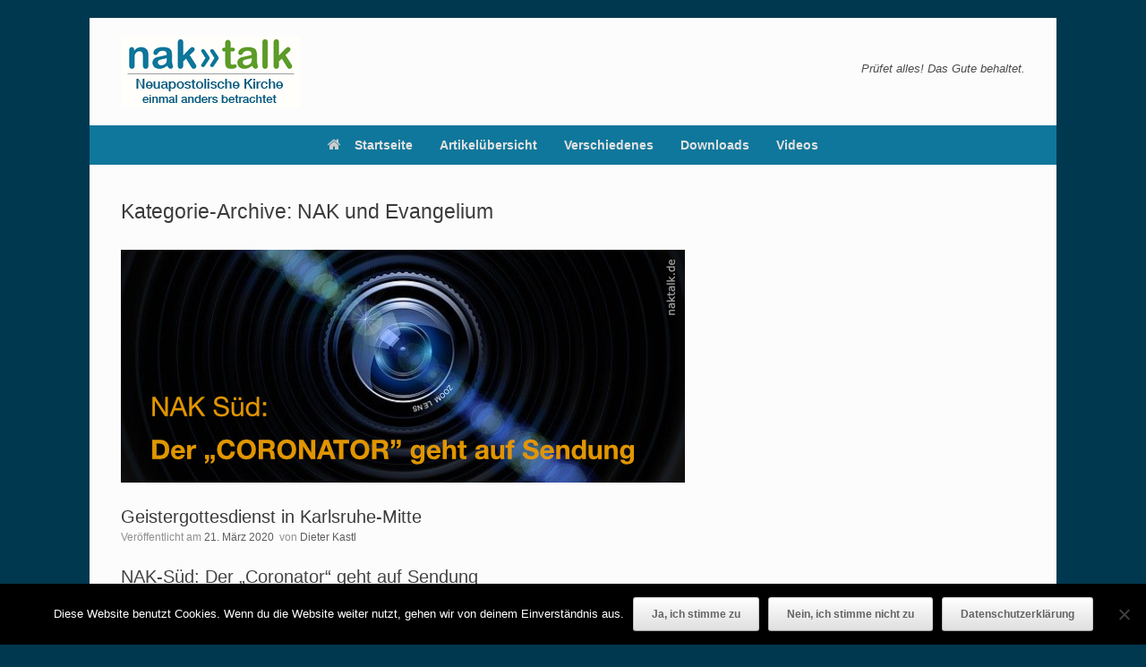

--- FILE ---
content_type: text/html; charset=UTF-8
request_url: https://www.naktalk.de/category/nak-und-evangelium/
body_size: 57401
content:
<!DOCTYPE html>
<html  xmlns="http://www.w3.org/1999/xhtml" prefix="" lang="de">
<head>
	<meta charset="UTF-8" />
	<meta http-equiv="X-UA-Compatible" content="IE=10" />
	<link rel="profile" href="https://gmpg.org/xfn/11" />
	<link rel="pingback" href="https://www.naktalk.de/xmlrpc.php" />
	
<!-- BEGIN Metadata added by the Add-Meta-Tags WordPress plugin -->
<meta name="description" content="Content filed under the NAK und Evangelium category." />
<meta name="keywords" content="nak und evangelium" />
<!-- END Metadata added by the Add-Meta-Tags WordPress plugin -->

<title>NAK und Evangelium</title>
<meta name='robots' content='max-image-preview:large' />
	<style>img:is([sizes="auto" i], [sizes^="auto," i]) { contain-intrinsic-size: 3000px 1500px }</style>
	<link rel="alternate" type="application/rss+xml" title=" &raquo; Feed" href="https://www.naktalk.de/feed/" />
<link rel="alternate" type="application/rss+xml" title=" &raquo; Kommentar-Feed" href="https://www.naktalk.de/comments/feed/" />
<link rel="alternate" type="application/rss+xml" title=" &raquo; Kategorie-Feed für NAK und Evangelium" href="https://www.naktalk.de/category/nak-und-evangelium/feed/" />
		<!-- This site uses the Google Analytics by MonsterInsights plugin v9.11.1 - Using Analytics tracking - https://www.monsterinsights.com/ -->
							<script src="//www.googletagmanager.com/gtag/js?id=G-6047EXV0YM"  data-cfasync="false" data-wpfc-render="false" type="text/javascript" async></script>
			<script data-cfasync="false" data-wpfc-render="false" type="text/javascript">
				var mi_version = '9.11.1';
				var mi_track_user = true;
				var mi_no_track_reason = '';
								var MonsterInsightsDefaultLocations = {"page_location":"https:\/\/www.naktalk.de\/category\/nak-und-evangelium\/"};
								if ( typeof MonsterInsightsPrivacyGuardFilter === 'function' ) {
					var MonsterInsightsLocations = (typeof MonsterInsightsExcludeQuery === 'object') ? MonsterInsightsPrivacyGuardFilter( MonsterInsightsExcludeQuery ) : MonsterInsightsPrivacyGuardFilter( MonsterInsightsDefaultLocations );
				} else {
					var MonsterInsightsLocations = (typeof MonsterInsightsExcludeQuery === 'object') ? MonsterInsightsExcludeQuery : MonsterInsightsDefaultLocations;
				}

								var disableStrs = [
										'ga-disable-G-6047EXV0YM',
									];

				/* Function to detect opted out users */
				function __gtagTrackerIsOptedOut() {
					for (var index = 0; index < disableStrs.length; index++) {
						if (document.cookie.indexOf(disableStrs[index] + '=true') > -1) {
							return true;
						}
					}

					return false;
				}

				/* Disable tracking if the opt-out cookie exists. */
				if (__gtagTrackerIsOptedOut()) {
					for (var index = 0; index < disableStrs.length; index++) {
						window[disableStrs[index]] = true;
					}
				}

				/* Opt-out function */
				function __gtagTrackerOptout() {
					for (var index = 0; index < disableStrs.length; index++) {
						document.cookie = disableStrs[index] + '=true; expires=Thu, 31 Dec 2099 23:59:59 UTC; path=/';
						window[disableStrs[index]] = true;
					}
				}

				if ('undefined' === typeof gaOptout) {
					function gaOptout() {
						__gtagTrackerOptout();
					}
				}
								window.dataLayer = window.dataLayer || [];

				window.MonsterInsightsDualTracker = {
					helpers: {},
					trackers: {},
				};
				if (mi_track_user) {
					function __gtagDataLayer() {
						dataLayer.push(arguments);
					}

					function __gtagTracker(type, name, parameters) {
						if (!parameters) {
							parameters = {};
						}

						if (parameters.send_to) {
							__gtagDataLayer.apply(null, arguments);
							return;
						}

						if (type === 'event') {
														parameters.send_to = monsterinsights_frontend.v4_id;
							var hookName = name;
							if (typeof parameters['event_category'] !== 'undefined') {
								hookName = parameters['event_category'] + ':' + name;
							}

							if (typeof MonsterInsightsDualTracker.trackers[hookName] !== 'undefined') {
								MonsterInsightsDualTracker.trackers[hookName](parameters);
							} else {
								__gtagDataLayer('event', name, parameters);
							}
							
						} else {
							__gtagDataLayer.apply(null, arguments);
						}
					}

					__gtagTracker('js', new Date());
					__gtagTracker('set', {
						'developer_id.dZGIzZG': true,
											});
					if ( MonsterInsightsLocations.page_location ) {
						__gtagTracker('set', MonsterInsightsLocations);
					}
										__gtagTracker('config', 'G-6047EXV0YM', {"forceSSL":"true","anonymize_ip":"true"} );
										window.gtag = __gtagTracker;										(function () {
						/* https://developers.google.com/analytics/devguides/collection/analyticsjs/ */
						/* ga and __gaTracker compatibility shim. */
						var noopfn = function () {
							return null;
						};
						var newtracker = function () {
							return new Tracker();
						};
						var Tracker = function () {
							return null;
						};
						var p = Tracker.prototype;
						p.get = noopfn;
						p.set = noopfn;
						p.send = function () {
							var args = Array.prototype.slice.call(arguments);
							args.unshift('send');
							__gaTracker.apply(null, args);
						};
						var __gaTracker = function () {
							var len = arguments.length;
							if (len === 0) {
								return;
							}
							var f = arguments[len - 1];
							if (typeof f !== 'object' || f === null || typeof f.hitCallback !== 'function') {
								if ('send' === arguments[0]) {
									var hitConverted, hitObject = false, action;
									if ('event' === arguments[1]) {
										if ('undefined' !== typeof arguments[3]) {
											hitObject = {
												'eventAction': arguments[3],
												'eventCategory': arguments[2],
												'eventLabel': arguments[4],
												'value': arguments[5] ? arguments[5] : 1,
											}
										}
									}
									if ('pageview' === arguments[1]) {
										if ('undefined' !== typeof arguments[2]) {
											hitObject = {
												'eventAction': 'page_view',
												'page_path': arguments[2],
											}
										}
									}
									if (typeof arguments[2] === 'object') {
										hitObject = arguments[2];
									}
									if (typeof arguments[5] === 'object') {
										Object.assign(hitObject, arguments[5]);
									}
									if ('undefined' !== typeof arguments[1].hitType) {
										hitObject = arguments[1];
										if ('pageview' === hitObject.hitType) {
											hitObject.eventAction = 'page_view';
										}
									}
									if (hitObject) {
										action = 'timing' === arguments[1].hitType ? 'timing_complete' : hitObject.eventAction;
										hitConverted = mapArgs(hitObject);
										__gtagTracker('event', action, hitConverted);
									}
								}
								return;
							}

							function mapArgs(args) {
								var arg, hit = {};
								var gaMap = {
									'eventCategory': 'event_category',
									'eventAction': 'event_action',
									'eventLabel': 'event_label',
									'eventValue': 'event_value',
									'nonInteraction': 'non_interaction',
									'timingCategory': 'event_category',
									'timingVar': 'name',
									'timingValue': 'value',
									'timingLabel': 'event_label',
									'page': 'page_path',
									'location': 'page_location',
									'title': 'page_title',
									'referrer' : 'page_referrer',
								};
								for (arg in args) {
																		if (!(!args.hasOwnProperty(arg) || !gaMap.hasOwnProperty(arg))) {
										hit[gaMap[arg]] = args[arg];
									} else {
										hit[arg] = args[arg];
									}
								}
								return hit;
							}

							try {
								f.hitCallback();
							} catch (ex) {
							}
						};
						__gaTracker.create = newtracker;
						__gaTracker.getByName = newtracker;
						__gaTracker.getAll = function () {
							return [];
						};
						__gaTracker.remove = noopfn;
						__gaTracker.loaded = true;
						window['__gaTracker'] = __gaTracker;
					})();
									} else {
										console.log("");
					(function () {
						function __gtagTracker() {
							return null;
						}

						window['__gtagTracker'] = __gtagTracker;
						window['gtag'] = __gtagTracker;
					})();
									}
			</script>
							<!-- / Google Analytics by MonsterInsights -->
		<script type="text/javascript">
/* <![CDATA[ */
window._wpemojiSettings = {"baseUrl":"https:\/\/s.w.org\/images\/core\/emoji\/16.0.1\/72x72\/","ext":".png","svgUrl":"https:\/\/s.w.org\/images\/core\/emoji\/16.0.1\/svg\/","svgExt":".svg","source":{"concatemoji":"https:\/\/www.naktalk.de\/wp-includes\/js\/wp-emoji-release.min.js?ver=6.8.3"}};
/*! This file is auto-generated */
!function(s,n){var o,i,e;function c(e){try{var t={supportTests:e,timestamp:(new Date).valueOf()};sessionStorage.setItem(o,JSON.stringify(t))}catch(e){}}function p(e,t,n){e.clearRect(0,0,e.canvas.width,e.canvas.height),e.fillText(t,0,0);var t=new Uint32Array(e.getImageData(0,0,e.canvas.width,e.canvas.height).data),a=(e.clearRect(0,0,e.canvas.width,e.canvas.height),e.fillText(n,0,0),new Uint32Array(e.getImageData(0,0,e.canvas.width,e.canvas.height).data));return t.every(function(e,t){return e===a[t]})}function u(e,t){e.clearRect(0,0,e.canvas.width,e.canvas.height),e.fillText(t,0,0);for(var n=e.getImageData(16,16,1,1),a=0;a<n.data.length;a++)if(0!==n.data[a])return!1;return!0}function f(e,t,n,a){switch(t){case"flag":return n(e,"\ud83c\udff3\ufe0f\u200d\u26a7\ufe0f","\ud83c\udff3\ufe0f\u200b\u26a7\ufe0f")?!1:!n(e,"\ud83c\udde8\ud83c\uddf6","\ud83c\udde8\u200b\ud83c\uddf6")&&!n(e,"\ud83c\udff4\udb40\udc67\udb40\udc62\udb40\udc65\udb40\udc6e\udb40\udc67\udb40\udc7f","\ud83c\udff4\u200b\udb40\udc67\u200b\udb40\udc62\u200b\udb40\udc65\u200b\udb40\udc6e\u200b\udb40\udc67\u200b\udb40\udc7f");case"emoji":return!a(e,"\ud83e\udedf")}return!1}function g(e,t,n,a){var r="undefined"!=typeof WorkerGlobalScope&&self instanceof WorkerGlobalScope?new OffscreenCanvas(300,150):s.createElement("canvas"),o=r.getContext("2d",{willReadFrequently:!0}),i=(o.textBaseline="top",o.font="600 32px Arial",{});return e.forEach(function(e){i[e]=t(o,e,n,a)}),i}function t(e){var t=s.createElement("script");t.src=e,t.defer=!0,s.head.appendChild(t)}"undefined"!=typeof Promise&&(o="wpEmojiSettingsSupports",i=["flag","emoji"],n.supports={everything:!0,everythingExceptFlag:!0},e=new Promise(function(e){s.addEventListener("DOMContentLoaded",e,{once:!0})}),new Promise(function(t){var n=function(){try{var e=JSON.parse(sessionStorage.getItem(o));if("object"==typeof e&&"number"==typeof e.timestamp&&(new Date).valueOf()<e.timestamp+604800&&"object"==typeof e.supportTests)return e.supportTests}catch(e){}return null}();if(!n){if("undefined"!=typeof Worker&&"undefined"!=typeof OffscreenCanvas&&"undefined"!=typeof URL&&URL.createObjectURL&&"undefined"!=typeof Blob)try{var e="postMessage("+g.toString()+"("+[JSON.stringify(i),f.toString(),p.toString(),u.toString()].join(",")+"));",a=new Blob([e],{type:"text/javascript"}),r=new Worker(URL.createObjectURL(a),{name:"wpTestEmojiSupports"});return void(r.onmessage=function(e){c(n=e.data),r.terminate(),t(n)})}catch(e){}c(n=g(i,f,p,u))}t(n)}).then(function(e){for(var t in e)n.supports[t]=e[t],n.supports.everything=n.supports.everything&&n.supports[t],"flag"!==t&&(n.supports.everythingExceptFlag=n.supports.everythingExceptFlag&&n.supports[t]);n.supports.everythingExceptFlag=n.supports.everythingExceptFlag&&!n.supports.flag,n.DOMReady=!1,n.readyCallback=function(){n.DOMReady=!0}}).then(function(){return e}).then(function(){var e;n.supports.everything||(n.readyCallback(),(e=n.source||{}).concatemoji?t(e.concatemoji):e.wpemoji&&e.twemoji&&(t(e.twemoji),t(e.wpemoji)))}))}((window,document),window._wpemojiSettings);
/* ]]> */
</script>
<style id='wp-emoji-styles-inline-css' type='text/css'>

	img.wp-smiley, img.emoji {
		display: inline !important;
		border: none !important;
		box-shadow: none !important;
		height: 1em !important;
		width: 1em !important;
		margin: 0 0.07em !important;
		vertical-align: -0.1em !important;
		background: none !important;
		padding: 0 !important;
	}
</style>
<link rel='stylesheet' id='wp-block-library-css' href='https://www.naktalk.de/wp-includes/css/dist/block-library/style.min.css?ver=6.8.3' type='text/css' media='all' />
<style id='classic-theme-styles-inline-css' type='text/css'>
/*! This file is auto-generated */
.wp-block-button__link{color:#fff;background-color:#32373c;border-radius:9999px;box-shadow:none;text-decoration:none;padding:calc(.667em + 2px) calc(1.333em + 2px);font-size:1.125em}.wp-block-file__button{background:#32373c;color:#fff;text-decoration:none}
</style>
<style id='global-styles-inline-css' type='text/css'>
:root{--wp--preset--aspect-ratio--square: 1;--wp--preset--aspect-ratio--4-3: 4/3;--wp--preset--aspect-ratio--3-4: 3/4;--wp--preset--aspect-ratio--3-2: 3/2;--wp--preset--aspect-ratio--2-3: 2/3;--wp--preset--aspect-ratio--16-9: 16/9;--wp--preset--aspect-ratio--9-16: 9/16;--wp--preset--color--black: #000000;--wp--preset--color--cyan-bluish-gray: #abb8c3;--wp--preset--color--white: #ffffff;--wp--preset--color--pale-pink: #f78da7;--wp--preset--color--vivid-red: #cf2e2e;--wp--preset--color--luminous-vivid-orange: #ff6900;--wp--preset--color--luminous-vivid-amber: #fcb900;--wp--preset--color--light-green-cyan: #7bdcb5;--wp--preset--color--vivid-green-cyan: #00d084;--wp--preset--color--pale-cyan-blue: #8ed1fc;--wp--preset--color--vivid-cyan-blue: #0693e3;--wp--preset--color--vivid-purple: #9b51e0;--wp--preset--gradient--vivid-cyan-blue-to-vivid-purple: linear-gradient(135deg,rgba(6,147,227,1) 0%,rgb(155,81,224) 100%);--wp--preset--gradient--light-green-cyan-to-vivid-green-cyan: linear-gradient(135deg,rgb(122,220,180) 0%,rgb(0,208,130) 100%);--wp--preset--gradient--luminous-vivid-amber-to-luminous-vivid-orange: linear-gradient(135deg,rgba(252,185,0,1) 0%,rgba(255,105,0,1) 100%);--wp--preset--gradient--luminous-vivid-orange-to-vivid-red: linear-gradient(135deg,rgba(255,105,0,1) 0%,rgb(207,46,46) 100%);--wp--preset--gradient--very-light-gray-to-cyan-bluish-gray: linear-gradient(135deg,rgb(238,238,238) 0%,rgb(169,184,195) 100%);--wp--preset--gradient--cool-to-warm-spectrum: linear-gradient(135deg,rgb(74,234,220) 0%,rgb(151,120,209) 20%,rgb(207,42,186) 40%,rgb(238,44,130) 60%,rgb(251,105,98) 80%,rgb(254,248,76) 100%);--wp--preset--gradient--blush-light-purple: linear-gradient(135deg,rgb(255,206,236) 0%,rgb(152,150,240) 100%);--wp--preset--gradient--blush-bordeaux: linear-gradient(135deg,rgb(254,205,165) 0%,rgb(254,45,45) 50%,rgb(107,0,62) 100%);--wp--preset--gradient--luminous-dusk: linear-gradient(135deg,rgb(255,203,112) 0%,rgb(199,81,192) 50%,rgb(65,88,208) 100%);--wp--preset--gradient--pale-ocean: linear-gradient(135deg,rgb(255,245,203) 0%,rgb(182,227,212) 50%,rgb(51,167,181) 100%);--wp--preset--gradient--electric-grass: linear-gradient(135deg,rgb(202,248,128) 0%,rgb(113,206,126) 100%);--wp--preset--gradient--midnight: linear-gradient(135deg,rgb(2,3,129) 0%,rgb(40,116,252) 100%);--wp--preset--font-size--small: 13px;--wp--preset--font-size--medium: 20px;--wp--preset--font-size--large: 36px;--wp--preset--font-size--x-large: 42px;--wp--preset--spacing--20: 0.44rem;--wp--preset--spacing--30: 0.67rem;--wp--preset--spacing--40: 1rem;--wp--preset--spacing--50: 1.5rem;--wp--preset--spacing--60: 2.25rem;--wp--preset--spacing--70: 3.38rem;--wp--preset--spacing--80: 5.06rem;--wp--preset--shadow--natural: 6px 6px 9px rgba(0, 0, 0, 0.2);--wp--preset--shadow--deep: 12px 12px 50px rgba(0, 0, 0, 0.4);--wp--preset--shadow--sharp: 6px 6px 0px rgba(0, 0, 0, 0.2);--wp--preset--shadow--outlined: 6px 6px 0px -3px rgba(255, 255, 255, 1), 6px 6px rgba(0, 0, 0, 1);--wp--preset--shadow--crisp: 6px 6px 0px rgba(0, 0, 0, 1);}:where(.is-layout-flex){gap: 0.5em;}:where(.is-layout-grid){gap: 0.5em;}body .is-layout-flex{display: flex;}.is-layout-flex{flex-wrap: wrap;align-items: center;}.is-layout-flex > :is(*, div){margin: 0;}body .is-layout-grid{display: grid;}.is-layout-grid > :is(*, div){margin: 0;}:where(.wp-block-columns.is-layout-flex){gap: 2em;}:where(.wp-block-columns.is-layout-grid){gap: 2em;}:where(.wp-block-post-template.is-layout-flex){gap: 1.25em;}:where(.wp-block-post-template.is-layout-grid){gap: 1.25em;}.has-black-color{color: var(--wp--preset--color--black) !important;}.has-cyan-bluish-gray-color{color: var(--wp--preset--color--cyan-bluish-gray) !important;}.has-white-color{color: var(--wp--preset--color--white) !important;}.has-pale-pink-color{color: var(--wp--preset--color--pale-pink) !important;}.has-vivid-red-color{color: var(--wp--preset--color--vivid-red) !important;}.has-luminous-vivid-orange-color{color: var(--wp--preset--color--luminous-vivid-orange) !important;}.has-luminous-vivid-amber-color{color: var(--wp--preset--color--luminous-vivid-amber) !important;}.has-light-green-cyan-color{color: var(--wp--preset--color--light-green-cyan) !important;}.has-vivid-green-cyan-color{color: var(--wp--preset--color--vivid-green-cyan) !important;}.has-pale-cyan-blue-color{color: var(--wp--preset--color--pale-cyan-blue) !important;}.has-vivid-cyan-blue-color{color: var(--wp--preset--color--vivid-cyan-blue) !important;}.has-vivid-purple-color{color: var(--wp--preset--color--vivid-purple) !important;}.has-black-background-color{background-color: var(--wp--preset--color--black) !important;}.has-cyan-bluish-gray-background-color{background-color: var(--wp--preset--color--cyan-bluish-gray) !important;}.has-white-background-color{background-color: var(--wp--preset--color--white) !important;}.has-pale-pink-background-color{background-color: var(--wp--preset--color--pale-pink) !important;}.has-vivid-red-background-color{background-color: var(--wp--preset--color--vivid-red) !important;}.has-luminous-vivid-orange-background-color{background-color: var(--wp--preset--color--luminous-vivid-orange) !important;}.has-luminous-vivid-amber-background-color{background-color: var(--wp--preset--color--luminous-vivid-amber) !important;}.has-light-green-cyan-background-color{background-color: var(--wp--preset--color--light-green-cyan) !important;}.has-vivid-green-cyan-background-color{background-color: var(--wp--preset--color--vivid-green-cyan) !important;}.has-pale-cyan-blue-background-color{background-color: var(--wp--preset--color--pale-cyan-blue) !important;}.has-vivid-cyan-blue-background-color{background-color: var(--wp--preset--color--vivid-cyan-blue) !important;}.has-vivid-purple-background-color{background-color: var(--wp--preset--color--vivid-purple) !important;}.has-black-border-color{border-color: var(--wp--preset--color--black) !important;}.has-cyan-bluish-gray-border-color{border-color: var(--wp--preset--color--cyan-bluish-gray) !important;}.has-white-border-color{border-color: var(--wp--preset--color--white) !important;}.has-pale-pink-border-color{border-color: var(--wp--preset--color--pale-pink) !important;}.has-vivid-red-border-color{border-color: var(--wp--preset--color--vivid-red) !important;}.has-luminous-vivid-orange-border-color{border-color: var(--wp--preset--color--luminous-vivid-orange) !important;}.has-luminous-vivid-amber-border-color{border-color: var(--wp--preset--color--luminous-vivid-amber) !important;}.has-light-green-cyan-border-color{border-color: var(--wp--preset--color--light-green-cyan) !important;}.has-vivid-green-cyan-border-color{border-color: var(--wp--preset--color--vivid-green-cyan) !important;}.has-pale-cyan-blue-border-color{border-color: var(--wp--preset--color--pale-cyan-blue) !important;}.has-vivid-cyan-blue-border-color{border-color: var(--wp--preset--color--vivid-cyan-blue) !important;}.has-vivid-purple-border-color{border-color: var(--wp--preset--color--vivid-purple) !important;}.has-vivid-cyan-blue-to-vivid-purple-gradient-background{background: var(--wp--preset--gradient--vivid-cyan-blue-to-vivid-purple) !important;}.has-light-green-cyan-to-vivid-green-cyan-gradient-background{background: var(--wp--preset--gradient--light-green-cyan-to-vivid-green-cyan) !important;}.has-luminous-vivid-amber-to-luminous-vivid-orange-gradient-background{background: var(--wp--preset--gradient--luminous-vivid-amber-to-luminous-vivid-orange) !important;}.has-luminous-vivid-orange-to-vivid-red-gradient-background{background: var(--wp--preset--gradient--luminous-vivid-orange-to-vivid-red) !important;}.has-very-light-gray-to-cyan-bluish-gray-gradient-background{background: var(--wp--preset--gradient--very-light-gray-to-cyan-bluish-gray) !important;}.has-cool-to-warm-spectrum-gradient-background{background: var(--wp--preset--gradient--cool-to-warm-spectrum) !important;}.has-blush-light-purple-gradient-background{background: var(--wp--preset--gradient--blush-light-purple) !important;}.has-blush-bordeaux-gradient-background{background: var(--wp--preset--gradient--blush-bordeaux) !important;}.has-luminous-dusk-gradient-background{background: var(--wp--preset--gradient--luminous-dusk) !important;}.has-pale-ocean-gradient-background{background: var(--wp--preset--gradient--pale-ocean) !important;}.has-electric-grass-gradient-background{background: var(--wp--preset--gradient--electric-grass) !important;}.has-midnight-gradient-background{background: var(--wp--preset--gradient--midnight) !important;}.has-small-font-size{font-size: var(--wp--preset--font-size--small) !important;}.has-medium-font-size{font-size: var(--wp--preset--font-size--medium) !important;}.has-large-font-size{font-size: var(--wp--preset--font-size--large) !important;}.has-x-large-font-size{font-size: var(--wp--preset--font-size--x-large) !important;}
:where(.wp-block-post-template.is-layout-flex){gap: 1.25em;}:where(.wp-block-post-template.is-layout-grid){gap: 1.25em;}
:where(.wp-block-columns.is-layout-flex){gap: 2em;}:where(.wp-block-columns.is-layout-grid){gap: 2em;}
:root :where(.wp-block-pullquote){font-size: 1.5em;line-height: 1.6;}
</style>
<link rel='stylesheet' id='cookie-notice-front-css' href='https://www.naktalk.de/wp-content/plugins/cookie-notice/css/front.min.css?ver=2.5.7' type='text/css' media='all' />
<link rel='stylesheet' id='wpdm-fonticon-css' href='https://www.naktalk.de/wp-content/plugins/download-manager/assets/wpdm-iconfont/css/wpdm-icons.css?ver=6.8.3' type='text/css' media='all' />
<link rel='stylesheet' id='wpdm-front-css' href='https://www.naktalk.de/wp-content/plugins/download-manager/assets/css/front.min.css?ver=6.8.3' type='text/css' media='all' />
<link rel='stylesheet' id='vantage-style-css' href='https://www.naktalk.de/wp-content/themes/vantage/style.css?ver=1.20.31' type='text/css' media='all' />
<link rel='stylesheet' id='font-awesome-css' href='https://www.naktalk.de/wp-content/themes/vantage/fontawesome/css/font-awesome.css?ver=4.6.2' type='text/css' media='all' />
<link rel='stylesheet' id='siteorigin-mobilenav-css' href='https://www.naktalk.de/wp-content/themes/vantage/inc/mobilenav/css/mobilenav.css?ver=1.20.31' type='text/css' media='all' />
<link rel='stylesheet' id='tablepress-default-css' href='https://www.naktalk.de/wp-content/tablepress-combined.min.css?ver=86' type='text/css' media='all' />
<!--n2css--><!--n2js--><script type="text/javascript" src="https://www.naktalk.de/wp-includes/js/jquery/jquery.min.js?ver=3.7.1" id="jquery-core-js"></script>
<script type="text/javascript" src="https://www.naktalk.de/wp-includes/js/jquery/jquery-migrate.min.js?ver=3.4.1" id="jquery-migrate-js"></script>
<script type="text/javascript" src="https://www.naktalk.de/wp-content/plugins/google-analytics-for-wordpress/assets/js/frontend-gtag.min.js?ver=9.11.1" id="monsterinsights-frontend-script-js" async="async" data-wp-strategy="async"></script>
<script data-cfasync="false" data-wpfc-render="false" type="text/javascript" id='monsterinsights-frontend-script-js-extra'>/* <![CDATA[ */
var monsterinsights_frontend = {"js_events_tracking":"true","download_extensions":"doc,pdf,ppt,zip,xls,docx,pptx,xlsx","inbound_paths":"[]","home_url":"https:\/\/www.naktalk.de","hash_tracking":"false","v4_id":"G-6047EXV0YM"};/* ]]> */
</script>
<script type="text/javascript" id="cookie-notice-front-js-before">
/* <![CDATA[ */
var cnArgs = {"ajaxUrl":"https:\/\/www.naktalk.de\/wp-admin\/admin-ajax.php","nonce":"db46747ec5","hideEffect":"fade","position":"bottom","onScroll":false,"onScrollOffset":100,"onClick":false,"cookieName":"cookie_notice_accepted","cookieTime":2592000,"cookieTimeRejected":2592000,"globalCookie":false,"redirection":false,"cache":false,"revokeCookies":false,"revokeCookiesOpt":"automatic"};
/* ]]> */
</script>
<script type="text/javascript" src="https://www.naktalk.de/wp-content/plugins/cookie-notice/js/front.min.js?ver=2.5.7" id="cookie-notice-front-js"></script>
<script type="text/javascript" src="https://www.naktalk.de/wp-content/plugins/download-manager/assets/js/wpdm.min.js?ver=6.8.3" id="wpdm-frontend-js-js"></script>
<script type="text/javascript" id="wpdm-frontjs-js-extra">
/* <![CDATA[ */
var wpdm_url = {"home":"https:\/\/www.naktalk.de\/","site":"https:\/\/www.naktalk.de\/","ajax":"https:\/\/www.naktalk.de\/wp-admin\/admin-ajax.php"};
var wpdm_js = {"spinner":"<i class=\"wpdm-icon wpdm-sun wpdm-spin\"><\/i>","client_id":"5871b77d58d26ab4a2f34ac2c21e1dc0"};
var wpdm_strings = {"pass_var":"Password Verified!","pass_var_q":"Bitte klicke auf den folgenden Button, um den Download zu starten.","start_dl":"Download starten"};
/* ]]> */
</script>
<script type="text/javascript" src="https://www.naktalk.de/wp-content/plugins/download-manager/assets/js/front.min.js?ver=3.3.29" id="wpdm-frontjs-js"></script>
<script type="text/javascript" src="https://www.naktalk.de/wp-content/themes/vantage/js/jquery.flexslider.min.js?ver=2.1" id="jquery-flexslider-js"></script>
<script type="text/javascript" src="https://www.naktalk.de/wp-content/themes/vantage/js/jquery.touchSwipe.min.js?ver=1.6.6" id="jquery-touchswipe-js"></script>
<script type="text/javascript" src="https://www.naktalk.de/wp-content/themes/vantage/js/jquery.theme-main.min.js?ver=1.20.31" id="vantage-main-js"></script>
<!--[if lt IE 9]>
<script type="text/javascript" src="https://www.naktalk.de/wp-content/themes/vantage/js/html5.min.js?ver=3.7.3" id="vantage-html5-js"></script>
<![endif]-->
<!--[if (gte IE 6)&(lte IE 8)]>
<script type="text/javascript" src="https://www.naktalk.de/wp-content/themes/vantage/js/selectivizr.min.js?ver=1.0.3b" id="vantage-selectivizr-js"></script>
<![endif]-->
<script type="text/javascript" id="siteorigin-mobilenav-js-extra">
/* <![CDATA[ */
var mobileNav = {"search":"","text":{"navigate":"Men\u00fc","back":"Zur\u00fcck","close":"Schlie\u00dfen"},"nextIconUrl":"https:\/\/www.naktalk.de\/wp-content\/themes\/vantage\/inc\/mobilenav\/images\/next.png","mobileMenuClose":"<i class=\"fa fa-times\"><\/i>"};
/* ]]> */
</script>
<script type="text/javascript" src="https://www.naktalk.de/wp-content/themes/vantage/inc/mobilenav/js/mobilenav.min.js?ver=1.20.31" id="siteorigin-mobilenav-js"></script>
<script type="text/javascript" id="ai-js-js-extra">
/* <![CDATA[ */
var MyAjax = {"ajaxurl":"https:\/\/www.naktalk.de\/wp-admin\/admin-ajax.php","security":"f555a6d832"};
/* ]]> */
</script>
<script type="text/javascript" src="https://www.naktalk.de/wp-content/plugins/advanced-iframe/js/ai.min.js?ver=143577" id="ai-js-js"></script>
<link rel="https://api.w.org/" href="https://www.naktalk.de/wp-json/" /><link rel="alternate" title="JSON" type="application/json" href="https://www.naktalk.de/wp-json/wp/v2/categories/177" /><link rel="EditURI" type="application/rsd+xml" title="RSD" href="https://www.naktalk.de/xmlrpc.php?rsd" />
<meta name="generator" content="WordPress 6.8.3" />
<style type="text/css">.eafl-disclaimer-small{font-size:.8em}.eafl-disclaimer-smaller{font-size:.6em}</style><meta name="viewport" content="width=device-width, initial-scale=1" />			<style type="text/css">
				.so-mobilenav-mobile + * { display: none; }
				@media screen and (max-width: 480px) { .so-mobilenav-mobile + * { display: block; } .so-mobilenav-standard + * { display: none; } .site-navigation #search-icon { display: none; } .has-menu-search .main-navigation ul { margin-right: 0 !important; }
				
								}
			</style>
		<style type="text/css" id="custom-background-css">
body.custom-background { background-color: #00384f; }
</style>
			<style type="text/css" media="screen">
			#footer-widgets .widget { width: 100%; }
			#masthead-widgets .widget { width: 100%; }
		</style>
		<style type="text/css" id="vantage-footer-widgets">#footer-widgets aside { width : 100%; }</style> <style type="text/css" id="customizer-css">#masthead.site-header .hgroup .site-title, #masthead.masthead-logo-in-menu .logo > .site-title { font-size: 36px } #masthead .hgroup { padding-top: 20px; padding-bottom: 20px } .main-navigation ul { text-align: center } .main-navigation, .site-header .shopping-cart-dropdown { background-color: #0f779b } #search-icon #search-icon-icon { background-color: #099667 } .main-navigation ul li a { padding-top: 15px; padding-bottom: 15px } .main-navigation ul li a, #masthead.masthead-logo-in-menu .logo { padding-left: 15px; padding-right: 15px } .main-navigation ul li { font-size: 14px } #header-sidebar .widget_nav_menu ul.menu > li > ul.sub-menu { border-top-color: #0098e5 } a.button, button, html input[type="button"], input[type="reset"], input[type="submit"], .post-navigation a, #image-navigation a, article.post .more-link, article.page .more-link, .paging-navigation a, .woocommerce #page-wrapper .button, .woocommerce a.button, .woocommerce .checkout-button, .woocommerce input.button, #infinite-handle span button { text-shadow: none } a.button, button, html input[type="button"], input[type="reset"], input[type="submit"], .post-navigation a, #image-navigation a, article.post .more-link, article.page .more-link, .paging-navigation a, .woocommerce #page-wrapper .button, .woocommerce a.button, .woocommerce .checkout-button, .woocommerce input.button, .woocommerce #respond input#submit.alt, .woocommerce a.button.alt, .woocommerce button.button.alt, .woocommerce input.button.alt, #infinite-handle span { -webkit-box-shadow: none; -moz-box-shadow: none; box-shadow: none } #colophon, body.layout-full { background-color: #0f779b } </style><meta name="generator" content="WordPress Download Manager 3.3.29" />
                <style>
        /* WPDM Link Template Styles */        </style>
                <style>

            :root {
                --color-primary: #4a8eff;
                --color-primary-rgb: 74, 142, 255;
                --color-primary-hover: #4a8eff;
                --color-primary-active: #4a8eff;
                --clr-sec: #6c757d;
                --clr-sec-rgb: 108, 117, 125;
                --clr-sec-hover: #6c757d;
                --clr-sec-active: #6c757d;
                --color-secondary: #6c757d;
                --color-secondary-rgb: 108, 117, 125;
                --color-secondary-hover: #6c757d;
                --color-secondary-active: #6c757d;
                --color-success: #18ce0f;
                --color-success-rgb: 24, 206, 15;
                --color-success-hover: #18ce0f;
                --color-success-active: #18ce0f;
                --color-info: #2CA8FF;
                --color-info-rgb: 44, 168, 255;
                --color-info-hover: #2CA8FF;
                --color-info-active: #2CA8FF;
                --color-warning: #FFB236;
                --color-warning-rgb: 255, 178, 54;
                --color-warning-hover: #FFB236;
                --color-warning-active: #FFB236;
                --color-danger: #ff5062;
                --color-danger-rgb: 255, 80, 98;
                --color-danger-hover: #ff5062;
                --color-danger-active: #ff5062;
                --color-green: #30b570;
                --color-blue: #0073ff;
                --color-purple: #8557D3;
                --color-red: #ff5062;
                --color-muted: rgba(69, 89, 122, 0.6);
                --wpdm-font: "Sen", -apple-system, BlinkMacSystemFont, "Segoe UI", Roboto, Helvetica, Arial, sans-serif, "Apple Color Emoji", "Segoe UI Emoji", "Segoe UI Symbol";
            }

            .wpdm-download-link.btn.btn-primary {
                border-radius: 4px;
            }


        </style>
        </head>

<body data-rsssl=1 class="archive category category-nak-und-evangelium category-177 custom-background wp-theme-vantage cookies-not-set responsive layout-boxed no-js no-sidebar page-layout-default mobilenav">


<div id="page-wrapper">

	<a class="skip-link screen-reader-text" href="#content">Zum Inhalt springen</a>

	
	
		<header id="masthead" class="site-header" role="banner">

	<div class="hgroup full-container ">

		
			<div class="logo-wrapper">
				<a href="https://www.naktalk.de/" title="" rel="home" class="logo">
					<img src="https://www.naktalk.de/wp-content/uploads/2018/03/naktalk-logo-web.png"  class="logo-height-constrain"  width="200"  height="80"  alt="naktalk Neuapostolische Kirche einmal anders betrachtet"  />				</a>
							</div>

			
				<div class="support-text">
					Prüfet alles! Das Gute behaltet.				</div>

			
		
	</div><!-- .hgroup.full-container -->

	
<nav class="site-navigation main-navigation primary use-vantage-sticky-menu use-sticky-menu mobile-navigation">

	<div class="full-container">
				
		<div class="main-navigation-container">
			<div id="so-mobilenav-standard-1" data-id="1" class="so-mobilenav-standard"></div><div class="menu-hauptmenue-container"><ul id="menu-hauptmenue" class="menu"><li id="menu-item-25038" class="menu-item menu-item-type-post_type menu-item-object-page menu-item-home menu-item-25038"><a href="https://www.naktalk.de/"><span class="fa fa-home"></span>Startseite</a></li>
<li id="menu-item-5145" class="menu-item menu-item-type-post_type menu-item-object-page menu-item-5145"><a href="https://www.naktalk.de/uebersicht-aller-artikel/">Artikelübersicht</a></li>
<li id="menu-item-206" class="menu-item menu-item-type-post_type menu-item-object-page menu-item-has-children menu-item-206"><a href="https://www.naktalk.de/verschiedenes/">Verschiedenes</a>
<ul class="sub-menu">
	<li id="menu-item-23726" class="menu-item menu-item-type-post_type menu-item-object-page menu-item-23726"><a href="https://www.naktalk.de/die-zweite-seite/">Die zweite Seite</a></li>
	<li id="menu-item-23213" class="menu-item menu-item-type-post_type menu-item-object-page menu-item-23213"><a href="https://www.naktalk.de/thema-sexueller-missbrauch-und-erweitertes-fuehrungszeugnis/">Erweitertes Führungszeugnis</a></li>
	<li id="menu-item-13326" class="menu-item menu-item-type-post_type menu-item-object-page menu-item-13326"><a href="https://www.naktalk.de/nak-opfer-und-finanzen/">NAK Opfer und Finanzen</a></li>
	<li id="menu-item-5515" class="menu-item menu-item-type-post_type menu-item-object-page menu-item-5515"><a href="https://www.naktalk.de/der-fall-nak-dessau/">Der Fall NAK Dessau</a></li>
	<li id="menu-item-5544" class="menu-item menu-item-type-post_type menu-item-object-page menu-item-5544"><a href="https://www.naktalk.de/nakonkret/">NAKonkret</a></li>
	<li id="menu-item-5602" class="menu-item menu-item-type-post_type menu-item-object-page menu-item-5602"><a href="https://www.naktalk.de/gedanken-gemacht/">Gedanken gemacht</a></li>
	<li id="menu-item-2074" class="menu-item menu-item-type-post_type menu-item-object-page menu-item-2074"><a href="https://www.naktalk.de/leitgedanken-zum-gottesdienst/">Leitgedanken</a></li>
	<li id="menu-item-3574" class="menu-item menu-item-type-post_type menu-item-object-page menu-item-3574"><a href="https://www.naktalk.de/beispiele-fuer-diskriminierung/">Diskriminierung</a></li>
	<li id="menu-item-4170" class="menu-item menu-item-type-post_type menu-item-object-page menu-item-4170"><a href="https://www.naktalk.de/die-seele-des-forschungsberichts/">Die Seele des Forschungsberichts</a></li>
	<li id="menu-item-3756" class="menu-item menu-item-type-post_type menu-item-object-page menu-item-3756"><a href="https://www.naktalk.de/die-dunkle-seite-der-nak-im-blick/">Die dunkle Seite</a></li>
	<li id="menu-item-3268" class="menu-item menu-item-type-post_type menu-item-object-page menu-item-3268"><a href="https://www.naktalk.de/nak-lehre-zur-erinnerung/">NAK-Lehre zur Erinnerung</a></li>
	<li id="menu-item-299" class="menu-item menu-item-type-post_type menu-item-object-page menu-item-299"><a href="https://www.naktalk.de/initiative-versoehnung-jetzt/ereignisse-ab-1948/">Ereignisse ab 1948</a></li>
	<li id="menu-item-436" class="menu-item menu-item-type-post_type menu-item-object-page menu-item-436"><a href="https://www.naktalk.de/literatur-und-linkliste/externe-literatur-zur-neuapostolischen-kirche/">Externe Literatur zur NAK</a></li>
	<li id="menu-item-605" class="menu-item menu-item-type-post_type menu-item-object-page menu-item-605"><a href="https://www.naktalk.de/literatur-und-linkliste/literatur-zur-apostolischen-geschichte/">Literatur apostolische Geschichte</a></li>
	<li id="menu-item-864" class="menu-item menu-item-type-post_type menu-item-object-page menu-item-864"><a href="https://www.naktalk.de/buchempfehlungen/">Buchempfehlungen</a></li>
	<li id="menu-item-443" class="menu-item menu-item-type-post_type menu-item-object-page menu-item-443"><a href="https://www.naktalk.de/literatur-und-linkliste/literatur-zum-thema-glauben-und-kirche/">Literatur Glauben, Kirche, Ökumene</a></li>
	<li id="menu-item-577" class="menu-item menu-item-type-post_type menu-item-object-page menu-item-577"><a href="https://www.naktalk.de/linkliste/">Linkliste</a></li>
</ul>
</li>
<li id="menu-item-23300" class="menu-item menu-item-type-post_type menu-item-object-page menu-item-has-children menu-item-23300"><a href="https://www.naktalk.de/downloads/">Downloads</a>
<ul class="sub-menu">
	<li id="menu-item-24352" class="menu-item menu-item-type-post_type menu-item-object-page menu-item-24352"><a href="https://www.naktalk.de/abschriften-nak-videogottesdienste/">Abschriften Videogottesdienste</a></li>
	<li id="menu-item-23993" class="menu-item menu-item-type-post_type menu-item-object-page menu-item-23993"><a href="https://www.naktalk.de/downloads/dokumente-chronologisch/">Dokumente chronologisch</a></li>
	<li id="menu-item-23301" class="menu-item menu-item-type-post_type menu-item-object-page menu-item-23301"><a href="https://www.naktalk.de/downloads/abschriften-von-videos-und-tonaufzeichnungen/">Abschriften von Videos und Tonaufzeichnungen</a></li>
	<li id="menu-item-23992" class="menu-item menu-item-type-post_type menu-item-object-page menu-item-23992"><a href="https://www.naktalk.de/downloads/aktuelle-artikel-und-beitraege/">Artikel und Beiträge</a></li>
</ul>
</li>
<li id="menu-item-23446" class="menu-item menu-item-type-post_type menu-item-object-page menu-item-23446"><a href="https://www.naktalk.de/videos/">Videos</a></li>
</ul></div><div id="so-mobilenav-mobile-1" data-id="1" class="so-mobilenav-mobile"></div><div class="menu-mobilenav-container"><ul id="mobile-nav-item-wrap-1" class="menu"><li><a href="#" class="mobilenav-main-link" data-id="1"><span class="mobile-nav-icon"></span><span class="mobilenav-main-link-text">Menü</span></a></li></ul></div>		</div>

					</div>
</nav><!-- .site-navigation .main-navigation -->

</header><!-- #masthead .site-header -->

	
	
	
	
	<div id="main" class="site-main">
		<div class="full-container">
			
<section id="primary" class="content-area">
	<div id="content" class="site-content" role="main">

		<header class="page-header">
			<h1 id="page-title">Kategorie-Archive: <span>NAK und Evangelium</span></h1>
					</header><!-- .page-header -->

		
		
		
<article id="post-24233" class="post-24233 post type-post status-publish format-standard has-post-thumbnail hentry category-artikel category-nak-aktuell category-nak-und-evangelium category-gedanken-und-kommentare post-with-thumbnail post-with-thumbnail-large">

	
	<div class="entry-main">

		
		<header class="entry-header">
							<div class="entry-thumbnail">
					<a href="https://www.naktalk.de/geistergottesdienst-in-karlsruhe-mitte/"><img width="630" height="260" src="https://www.naktalk.de/wp-content/uploads/2020/03/NAK-Sued-Der-Coronator-geht-auf-Sendung.jpg" class="attachment-vantage-thumbnail-no-sidebar size-vantage-thumbnail-no-sidebar wp-post-image" alt="NAK Süddeutschland - Der Coronator geht auf Sendung" decoding="async" fetchpriority="high" srcset="https://www.naktalk.de/wp-content/uploads/2020/03/NAK-Sued-Der-Coronator-geht-auf-Sendung.jpg 630w, https://www.naktalk.de/wp-content/uploads/2020/03/NAK-Sued-Der-Coronator-geht-auf-Sendung-300x124.jpg 300w" sizes="(max-width: 630px) 100vw, 630px" /></a>
				</div>
			
			<h1 class="entry-title"><a href="https://www.naktalk.de/geistergottesdienst-in-karlsruhe-mitte/" title="Permalink zu Geistergottesdienst in Karlsruhe-Mitte" rel="bookmark">Geistergottesdienst in Karlsruhe-Mitte</a></h1>

							<div class="entry-meta">
					Veröffentlicht am <a href="https://www.naktalk.de/geistergottesdienst-in-karlsruhe-mitte/" title="22:24" rel="bookmark"><time class="entry-date" datetime="2020-03-21T22:24:46+02:00">21. März 2020</time></a><time class="updated" datetime="2020-03-21T22:24:46+02:00">21. März 2020</time> ﻿<span class="byline"> von <span class="author vcard"><a class="url fn n" href="https://www.naktalk.de/author/nakwrite/" title="Alle Beiträge von Dieter Kastl anzeigen" rel="author">Dieter Kastl</a></span></span> 				</div><!-- .entry-meta -->
			
		</header><!-- .entry-header -->

					<div class="entry-content">
				<h3>NAK-Süd: Der „Coronator“ geht auf Sendung</h3>
<h4>Michael Ehrich hält „Geistergottesdienst“ in Karlsruhe-Mitte</h4>
<p>Am 16.03.2020 verwunderte Kenner der Neuapostolischen Kirche folgende Meldung auf der<span class="Apple-converted-space">&nbsp; </span>Website „nak.org&#8220;:</p>
<blockquote><p>„Corona-Pandemie: <b>Einheitliche</b> Maßnahmen in ganz Europa“</p></blockquote>
<p>Dabei hat es wenige Tage zuvor noch gar nicht einheitlich ausgesehen. Obwohl die WHO am <b>11.03.2020</b> die Corona-Epidemie zur Corona-<b>Pandemie</b> ausgerufen hatte, waren beim süddeutschen Kirchenpräsidenten Michael Ehrich offenbar keine „Führsorge-Lichter“ angegangen. Wie selbstverständlich wurden die Gottesdienste in seinem Zuständigkeitsbereich für Sonntag den 15.03.2020 von <b>ihm</b> <b>nicht</b> abgesagt. Ganz im Gegenteil musste am <b>15.03.2020</b> sogar noch ein Rundschreiben des süddeutschen Kirchenpräsidenten vom <b>12.03.2020</b> in den Gemeinden verlesen werden worin es unter anderem heißt: (&#8230;)</p>
<p>Der ganze Artikel steht hier zum Download zur Verfügung:<br />
<div class='w3eden'><!-- WPDM Link Template: Button Template -->

<a class='wpdm-download-link download-on-click btn btn-primary ' rel='nofollow' href='#' data-downloadurl="https://www.naktalk.de/download/nak-sued-der-coronator-geht-auf-sendung/?wpdmdl=24232&refresh=6979ed3e3f5d21769598270">Download</a></div>
															</div><!-- .entry-content -->
		
		
	</div>

</article><!-- #post-24233 -->

	
		
<article id="post-23639" class="post-23639 post type-post status-publish format-standard has-post-thumbnail hentry category-artikel category-nachdenkenswert category-nak-und-evangelium category-gedanken-und-kommentare post-with-thumbnail post-with-thumbnail-large">

	
	<div class="entry-main">

		
		<header class="entry-header">
							<div class="entry-thumbnail">
					<a href="https://www.naktalk.de/glaubensartikel-kennt-ihr-die-ueberhaupt/"><img width="630" height="260" src="https://www.naktalk.de/wp-content/uploads/2019/09/Konfirmandenunterricht-im-Zentral-Gottesdienst-Alsdorf.jpg" class="attachment-vantage-thumbnail-no-sidebar size-vantage-thumbnail-no-sidebar wp-post-image" alt="Konfirmandenunterricht im Zentral-Gottesdienst Alsdorf" decoding="async" srcset="https://www.naktalk.de/wp-content/uploads/2019/09/Konfirmandenunterricht-im-Zentral-Gottesdienst-Alsdorf.jpg 630w, https://www.naktalk.de/wp-content/uploads/2019/09/Konfirmandenunterricht-im-Zentral-Gottesdienst-Alsdorf-300x124.jpg 300w" sizes="(max-width: 630px) 100vw, 630px" /></a>
				</div>
			
			<h1 class="entry-title"><a href="https://www.naktalk.de/glaubensartikel-kennt-ihr-die-ueberhaupt/" title="Permalink zu Glaubensartikel: Kennt ihr die überhaupt?" rel="bookmark">Glaubensartikel: Kennt ihr die überhaupt?</a></h1>

							<div class="entry-meta">
					Veröffentlicht am <a href="https://www.naktalk.de/glaubensartikel-kennt-ihr-die-ueberhaupt/" title="21:45" rel="bookmark"><time class="entry-date" datetime="2019-09-23T21:45:11+02:00">23. September 2019</time></a><time class="updated" datetime="2019-09-23T21:45:11+02:00">23. September 2019</time> ﻿<span class="byline"> von <span class="author vcard"><a class="url fn n" href="https://www.naktalk.de/author/nakwrite/" title="Alle Beiträge von Dieter Kastl anzeigen" rel="author">Dieter Kastl</a></span></span> 				</div><!-- .entry-meta -->
			
		</header><!-- .entry-header -->

					<div class="entry-content">
				<h3>Konfirmandenunterricht im Zentral-Gottesdienst Alsdorf-Mitte</h3>
<h4>Bezirksapostel Rainer Storck vertieft Glaubensbekenntnis.&nbsp;Dabei verwechselt er den zweiten mit dem neunten Glaubensartikel und kann nicht korrekt zitieren</h4>
<p>Am Sonntag den 22. September 2019 fand für die Neuapostolische Kirche Westdeutschland K.d.ö.R. ein Zentral-Gottesdienst in Alsdorf-Mitte (Nordrhein-Westfalen) statt. Dienstleiter war Bezirksapostel Rainer Storck. Textwort: Markus 13, 37.</p>
<p>Bezirksapostel Rainer Storck sagte in seiner Hauptpredigt unter anderem: (&#8230;)</p>
<p>Der ganze Artikel steht hier zum Download zur Verfügung:<br />
<div class='w3eden'><!-- WPDM Link Template: Button Template -->

<a class='wpdm-download-link download-on-click btn btn-primary ' rel='nofollow' href='#' data-downloadurl="https://www.naktalk.de/download/nak-west-konfirmandenunterricht-im-zentral-gottesdienst-alsdorf-mitte/?wpdmdl=23638&refresh=6979ed3e50df91769598270">Download</a></div>
															</div><!-- .entry-content -->
		
		
	</div>

</article><!-- #post-23639 -->

	
		
<article id="post-23493" class="post-23493 post type-post status-publish format-standard has-post-thumbnail hentry category-artikel category-kirchenlehre category-nachdenkenswert category-nak-und-evangelium post-with-thumbnail post-with-thumbnail-large">

	
	<div class="entry-main">

		
		<header class="entry-header">
							<div class="entry-thumbnail">
					<a href="https://www.naktalk.de/nak-apostel-auf-dem-pruefstand/"><img width="630" height="260" src="https://www.naktalk.de/wp-content/uploads/2019/08/NAK-und-Evangelium-Vergleichstest-1.jpg" class="attachment-vantage-thumbnail-no-sidebar size-vantage-thumbnail-no-sidebar wp-post-image" alt="NAK und Evangelium – Vergleichstest Nr. 1" decoding="async" srcset="https://www.naktalk.de/wp-content/uploads/2019/08/NAK-und-Evangelium-Vergleichstest-1.jpg 630w, https://www.naktalk.de/wp-content/uploads/2019/08/NAK-und-Evangelium-Vergleichstest-1-300x124.jpg 300w" sizes="(max-width: 630px) 100vw, 630px" /></a>
				</div>
			
			<h1 class="entry-title"><a href="https://www.naktalk.de/nak-apostel-auf-dem-pruefstand/" title="Permalink zu NAK-Apostel auf dem Prüfstand" rel="bookmark">NAK-Apostel auf dem Prüfstand</a></h1>

							<div class="entry-meta">
					Veröffentlicht am <a href="https://www.naktalk.de/nak-apostel-auf-dem-pruefstand/" title="21:07" rel="bookmark"><time class="entry-date" datetime="2019-08-19T21:07:14+02:00">19. August 2019</time></a><time class="updated" datetime="2019-08-19T21:07:14+02:00">19. August 2019</time> ﻿<span class="byline"> von <span class="author vcard"><a class="url fn n" href="https://www.naktalk.de/author/nakwrite/" title="Alle Beiträge von Dieter Kastl anzeigen" rel="author">Dieter Kastl</a></span></span> 				</div><!-- .entry-meta -->
			
		</header><!-- .entry-header -->

					<div class="entry-content">
				<h3>Neuapostolische Kirche und Evangelium</h3>
<h4>Vergleichstest Nr. 1: Vom Almosengeben</h4>
<p>Mit dem heutigen Vergleichstest Nr. 1 beginnt die neue Serie: <b>Neuapostolische Kirche </b>(<b>NAK) und Evangelium</b>. Es ist auffallend, wie oft Apostel auf das Evangelium hinweisen. Doch wissen sie auch was das Evangelium lehrt? Und wenn sie es wissen, lehren, handeln und leben sie auch nach dem Evangelium? Für alle die sich darüber noch keine ernsthaften Gedanken gemacht haben, kann diese Serie „<b>NAK und Evangelium</b>“ eine Quelle der Erleuchtung werden.</p>
<p>Wie wichtig es ist das Evangelium zu kennen sowie Predigt und Handeln daran zu messen, bezeugt kein Geringerer als Stammapostel Jean-Luc Schneider höchst persönlich:</p>
<blockquote><p>„Durch das <b>Evangelium</b> und das Wirken des Heiligen Geistes kann <b>jeder</b> Mensch<br />
<b>unterscheiden</b> zwischen <b>Lüge</b> und <b>Wahrheit</b>, zwischen <b>Gut</b> und <b>Böse</b>.“</p></blockquote>
<p>Das ist doch ein Wort und passt wunderbar als Motto für die Serie „NAK und Evangelium“.&nbsp;Doch bevor es richtig los geht, hier noch ein paar Beispiele von Predigtaussagen zum Thema Evangelium. (&#8230;)</p>
<hr />
<p>Der ganze Artikel steht hier zum Download zur Verfügung:<br />
<div class='w3eden'><!-- WPDM Link Template: Button Template -->

<a class='wpdm-download-link download-on-click btn btn-primary ' rel='nofollow' href='#' data-downloadurl="https://www.naktalk.de/download/nak-und-evangelium-vergleichstest-nr-1-vom-almosengeben/?wpdmdl=23492&refresh=6979ed3e5c9281769598270">Download</a></div>
															</div><!-- .entry-content -->
		
		
	</div>

</article><!-- #post-23493 -->

	
	

	</div><!-- #content .site-content -->
</section><!-- #primary .content-area -->


<div id="secondary" class="widget-area" role="complementary">
			</div><!-- #secondary .widget-area -->
					</div><!-- .full-container -->
	</div><!-- #main .site-main -->

	
	
	<footer id="colophon" class="site-footer" role="contentinfo">

			<div id="footer-widgets" class="full-container">
			<aside id="nav_menu-7" class="widget widget_nav_menu"><div class="menu-menue-footer-container"><ul id="menu-menue-footer" class="menu"><li id="menu-item-72" class="menu-item menu-item-type-post_type menu-item-object-page menu-item-72"><a href="https://www.naktalk.de/kontakt/">Kontakt</a></li>
<li id="menu-item-5795" class="menu-item menu-item-type-post_type menu-item-object-page menu-item-5795"><a href="https://www.naktalk.de/impressum/">Impressum</a></li>
<li id="menu-item-2861" class="menu-item menu-item-type-post_type menu-item-object-page menu-item-2861"><a href="https://www.naktalk.de/datenschutzerklaerung/">Datenschutzerklärung</a></li>
</ul></div></aside>		</div><!-- #footer-widgets -->
	
			<div id="site-info">
			<span>© COPYRIGHT 2013-2022 naktalk</span>		</div><!-- #site-info -->
	
	<div id="theme-attribution">Ein Theme von <a href="https://siteorigin.com">SiteOrigin</a></div>
</footer><!-- #colophon .site-footer -->

	
</div><!-- #page-wrapper -->





<script type="speculationrules">
{"prefetch":[{"source":"document","where":{"and":[{"href_matches":"\/*"},{"not":{"href_matches":["\/wp-*.php","\/wp-admin\/*","\/wp-content\/uploads\/*","\/wp-content\/*","\/wp-content\/plugins\/*","\/wp-content\/themes\/vantage\/*","\/*\\?(.+)"]}},{"not":{"selector_matches":"a[rel~=\"nofollow\"]"}},{"not":{"selector_matches":".no-prefetch, .no-prefetch a"}}]},"eagerness":"conservative"}]}
</script>

  <script>
      jQuery(document).ready(function($){


      equalheight = function(container){

          var currentTallest = 0,
              currentRowStart = 0,
              rowDivs = new Array(),
              $el,
              topPosition = 0;
          $(container).each(function() {

              $el = $(this);
              $($el).height('auto')
              topPostion = $el.position().top;

              if (currentRowStart != topPostion) {
                  for (currentDiv = 0 ; currentDiv < rowDivs.length ; currentDiv++) {
                      rowDivs[currentDiv].height(currentTallest);
                  }
                  rowDivs.length = 0; // empty the array
                  currentRowStart = topPostion;
                  currentTallest = $el.height();
                  rowDivs.push($el);
              } else {
                  rowDivs.push($el);
                  currentTallest = (currentTallest < $el.height()) ? ($el.height()) : (currentTallest);
              }
              for (currentDiv = 0 ; currentDiv < rowDivs.length ; currentDiv++) {
                  rowDivs[currentDiv].height(currentTallest);
              }
          });
      }

      $(window).load(function() {
          equalheight('.all_main .auto_height');
      });


      $(window).resize(function(){
          equalheight('.all_main .auto_height');
      });


      });
  </script>

   <script>



//    tabs

jQuery(document).ready(function($){

	(function ($) {
		$('.soua-tab ul.soua-tabs').addClass('active').find('> li:eq(0)').addClass('current');

		$('.soua-tab ul.soua-tabs li a').click(function (g) {
			var tab = $(this).closest('.soua-tab'),
				index = $(this).closest('li').index();

			tab.find('ul.soua-tabs > li').removeClass('current');
			$(this).closest('li').addClass('current');

			tab.find('.tab_content').find('div.tabs_item').not('div.tabs_item:eq(' + index + ')').slideUp();
			tab.find('.tab_content').find('div.tabs_item:eq(' + index + ')').slideDown();

			g.preventDefault();
		} );





//accordion

//    $('.accordion > li:eq(0) a').addClass('active').next().slideDown();

    $('.soua-main .soua-accordion-title').click(function(j) {
        var dropDown = $(this).closest('.soua-accordion').find('.soua-accordion-content');

        $(this).closest('.soua-accordion').find('.soua-accordion-content').not(dropDown).slideUp();

        if ($(this).hasClass('active')) {
            $(this).removeClass('active');
        } else {
            $(this).closest('.soua-accordion').find('.soua-accordion-title .active').removeClass('active');
            $(this).addClass('active');
        }

        dropDown.stop(false, true).slideToggle();

        j.preventDefault();
    });
})(jQuery);



});

</script>            <script>
                jQuery(function($){

                    
                });
            </script>
            <div id="fb-root"></div>
            		<a href="#" id="scroll-to-top" class="scroll-to-top" title="Zurück nach oben"><span class="vantage-icon-arrow-up"></span></a>
		<link rel='stylesheet' id='so-css-vantage-css' href='https://www.naktalk.de/wp-content/uploads/so-css/so-css-vantage.css?ver=1567846177' type='text/css' media='all' />
<link rel='stylesheet' id='owl-css-css' href='https://www.naktalk.de/wp-content/plugins/addon-so-widgets-bundle/css/owl.carousel.css?ver=6.8.3' type='text/css' media='all' />
<link rel='stylesheet' id='widgets-css-css' href='https://www.naktalk.de/wp-content/plugins/addon-so-widgets-bundle/css/widgets.css?ver=6.8.3' type='text/css' media='all' />
<script type="text/javascript" src="https://www.naktalk.de/wp-includes/js/dist/hooks.min.js?ver=4d63a3d491d11ffd8ac6" id="wp-hooks-js"></script>
<script type="text/javascript" src="https://www.naktalk.de/wp-includes/js/dist/i18n.min.js?ver=5e580eb46a90c2b997e6" id="wp-i18n-js"></script>
<script type="text/javascript" id="wp-i18n-js-after">
/* <![CDATA[ */
wp.i18n.setLocaleData( { 'text direction\u0004ltr': [ 'ltr' ] } );
/* ]]> */
</script>
<script type="text/javascript" src="https://www.naktalk.de/wp-includes/js/jquery/jquery.form.min.js?ver=4.3.0" id="jquery-form-js"></script>
<script type="text/javascript" id="eafl-public-js-extra">
/* <![CDATA[ */
var eafl_public = {"home_url":"https:\/\/www.naktalk.de\/","ajax_url":"https:\/\/www.naktalk.de\/wp-admin\/admin-ajax.php","nonce":"35de2adacc"};
/* ]]> */
</script>
<script type="text/javascript" src="https://www.naktalk.de/wp-content/plugins/easy-affiliate-links/dist/public.js?ver=3.7.5" id="eafl-public-js"></script>
<script type="text/javascript" src="https://www.naktalk.de/wp-content/plugins/addon-so-widgets-bundle/js/owl.carousel.min.js?ver=6.8.3" id="owl-js-js"></script>

		<!-- Cookie Notice plugin v2.5.7 by Hu-manity.co https://hu-manity.co/ -->
		<div id="cookie-notice" role="dialog" class="cookie-notice-hidden cookie-revoke-hidden cn-position-bottom" aria-label="Cookie Notice" style="background-color: rgba(0,0,0,1);"><div class="cookie-notice-container" style="color: #fff"><span id="cn-notice-text" class="cn-text-container">Diese Website benutzt Cookies. Wenn du die Website weiter nutzt, gehen wir von deinem Einverständnis aus.</span><span id="cn-notice-buttons" class="cn-buttons-container"><button id="cn-accept-cookie" data-cookie-set="accept" class="cn-set-cookie cn-button cn-button-custom button" aria-label="Ja, ich stimme zu">Ja, ich stimme zu</button><button id="cn-refuse-cookie" data-cookie-set="refuse" class="cn-set-cookie cn-button cn-button-custom button" aria-label="Nein, ich stimme nicht zu">Nein, ich stimme nicht zu</button><button data-link-url="https://www.naktalk.de/datenschutzerklaerung/" data-link-target="_blank" id="cn-more-info" class="cn-more-info cn-button cn-button-custom button" aria-label="Datenschutzerklärung">Datenschutzerklärung</button></span><span id="cn-close-notice" data-cookie-set="accept" class="cn-close-icon" title="Nein, ich stimme nicht zu"></span></div>
			
		</div>
		<!-- / Cookie Notice plugin -->
</body>
</html>


--- FILE ---
content_type: text/css
request_url: https://www.naktalk.de/wp-content/tablepress-combined.min.css?ver=86
body_size: 11219
content:
.tablepress{--text-color:#111;--head-text-color:var(--text-color);--head-bg-color:#d9edf7;--odd-text-color:var(--text-color);--odd-bg-color:#fff;--even-text-color:var(--text-color);--even-bg-color:#f9f9f9;--hover-text-color:var(--text-color);--hover-bg-color:#f3f3f3;--border-color:#ddd;--padding:0.5rem;border:none;border-collapse:collapse;border-spacing:0;clear:both;margin:0 auto 1rem;table-layout:auto;width:100%}.tablepress>:not(caption)>*>*{background:none;border:none;box-sizing:border-box;float:none!important;padding:var(--padding);text-align:left;vertical-align:top}.tablepress>:where(thead)+tbody>:where(:not(.child))>*,.tablepress>tbody>*~:where(:not(.child))>*,.tablepress>tfoot>:where(:first-child)>*{border-top:1px solid var(--border-color)}.tablepress>:where(thead,tfoot)>tr>*{background-color:var(--head-bg-color);color:var(--head-text-color);font-weight:700;vertical-align:middle;word-break:normal}.tablepress>:where(tbody)>tr>*{color:var(--text-color)}.tablepress>:where(tbody.row-striping)>:nth-child(odd of :where(:not(.child,.dtrg-group)))+:where(.child)>*,.tablepress>:where(tbody.row-striping)>:nth-child(odd of :where(:not(.child,.dtrg-group)))>*{background-color:var(--odd-bg-color);color:var(--odd-text-color)}.tablepress>:where(tbody.row-striping)>:nth-child(even of :where(:not(.child,.dtrg-group)))+:where(.child)>*,.tablepress>:where(tbody.row-striping)>:nth-child(even of :where(:not(.child,.dtrg-group)))>*{background-color:var(--even-bg-color);color:var(--even-text-color)}.tablepress>.row-hover>tr:has(+.child:hover)>*,.tablepress>.row-hover>tr:hover+:where(.child)>*,.tablepress>.row-hover>tr:where(:not(.dtrg-group)):hover>*{background-color:var(--hover-bg-color);color:var(--hover-text-color)}.tablepress img{border:none;margin:0;max-width:none;padding:0}.tablepress-table-description{clear:both;display:block}.dt-scroll{width:100%}.dt-scroll .tablepress{width:100%!important}div.dt-scroll-body tfoot tr,div.dt-scroll-body thead tr{height:0}div.dt-scroll-body tfoot tr td,div.dt-scroll-body tfoot tr th,div.dt-scroll-body thead tr td,div.dt-scroll-body thead tr th{border-bottom-width:0!important;border-top-width:0!important;height:0!important;padding-bottom:0!important;padding-top:0!important}div.dt-scroll-body tfoot tr td div.dt-scroll-sizing,div.dt-scroll-body tfoot tr th div.dt-scroll-sizing,div.dt-scroll-body thead tr td div.dt-scroll-sizing,div.dt-scroll-body thead tr th div.dt-scroll-sizing{height:0!important;overflow:hidden!important}div.dt-scroll-body>table.dataTable>thead>tr>td,div.dt-scroll-body>table.dataTable>thead>tr>th{overflow:hidden}.tablepress{--head-active-bg-color:#049cdb;--head-active-text-color:var(--head-text-color);--head-sort-arrow-color:var(--head-active-text-color)}.tablepress thead th:active{outline:none}.tablepress thead .dt-orderable-asc .dt-column-order:before,.tablepress thead .dt-ordering-asc .dt-column-order:before{bottom:50%;content:"\25b2"/"";display:block;position:absolute}.tablepress thead .dt-orderable-desc .dt-column-order:after,.tablepress thead .dt-ordering-desc .dt-column-order:after{content:"\25bc"/"";display:block;position:absolute;top:50%}.tablepress thead .dt-orderable-asc .dt-column-order,.tablepress thead .dt-orderable-desc .dt-column-order,.tablepress thead .dt-ordering-asc .dt-column-order,.tablepress thead .dt-ordering-desc .dt-column-order{color:var(--head-sort-arrow-color);font-family:system-ui,-apple-system,Segoe UI,Roboto,Helvetica Neue,Noto Sans,Liberation Sans,Arial,sans-serif!important;font-size:14px;height:24px;line-height:12px;position:relative;width:12px}.tablepress thead .dt-orderable-asc .dt-column-order:after,.tablepress thead .dt-orderable-asc .dt-column-order:before,.tablepress thead .dt-orderable-desc .dt-column-order:after,.tablepress thead .dt-orderable-desc .dt-column-order:before,.tablepress thead .dt-ordering-asc .dt-column-order:after,.tablepress thead .dt-ordering-asc .dt-column-order:before,.tablepress thead .dt-ordering-desc .dt-column-order:after,.tablepress thead .dt-ordering-desc .dt-column-order:before{opacity:.2}.tablepress thead .dt-orderable-asc,.tablepress thead .dt-orderable-desc{cursor:pointer;outline-offset:-2px}.tablepress thead .dt-orderable-asc:hover,.tablepress thead .dt-orderable-desc:hover,.tablepress thead .dt-ordering-asc,.tablepress thead .dt-ordering-desc{background-color:var(--head-active-bg-color);color:var(--head-active-text-color)}.tablepress thead .dt-ordering-asc .dt-column-order:before,.tablepress thead .dt-ordering-desc .dt-column-order:after{opacity:.8}.tablepress tfoot>tr>* .dt-column-footer,.tablepress tfoot>tr>* .dt-column-header,.tablepress thead>tr>* .dt-column-footer,.tablepress thead>tr>* .dt-column-header{align-items:center;display:flex;gap:4px;justify-content:space-between}.tablepress tfoot>tr>* .dt-column-footer .dt-column-title,.tablepress tfoot>tr>* .dt-column-header .dt-column-title,.tablepress thead>tr>* .dt-column-footer .dt-column-title,.tablepress thead>tr>* .dt-column-header .dt-column-title{flex-grow:1}.tablepress tfoot>tr>* .dt-column-footer .dt-column-title:empty,.tablepress tfoot>tr>* .dt-column-header .dt-column-title:empty,.tablepress thead>tr>* .dt-column-footer .dt-column-title:empty,.tablepress thead>tr>* .dt-column-header .dt-column-title:empty{display:none}.tablepress:where(.auto-type-alignment) .dt-right,.tablepress:where(.auto-type-alignment) .dt-type-date,.tablepress:where(.auto-type-alignment) .dt-type-numeric{text-align:right}.tablepress:where(.auto-type-alignment) .dt-right .dt-column-footer,.tablepress:where(.auto-type-alignment) .dt-right .dt-column-header,.tablepress:where(.auto-type-alignment) .dt-type-date .dt-column-footer,.tablepress:where(.auto-type-alignment) .dt-type-date .dt-column-header,.tablepress:where(.auto-type-alignment) .dt-type-numeric .dt-column-footer,.tablepress:where(.auto-type-alignment) .dt-type-numeric .dt-column-header{flex-direction:row-reverse}.dt-container{clear:both;margin-bottom:1rem;position:relative}.dt-container .tablepress{margin-bottom:0}.dt-container .tablepress tfoot:empty{display:none}.dt-container .dt-layout-row{display:flex;flex-direction:row;flex-wrap:wrap;justify-content:space-between}.dt-container .dt-layout-row.dt-layout-table .dt-layout-cell{display:block;width:100%}.dt-container .dt-layout-cell{display:flex;flex-direction:row;flex-wrap:wrap;gap:1em;padding:5px 0}.dt-container .dt-layout-cell.dt-layout-full{align-items:center;justify-content:space-between;width:100%}.dt-container .dt-layout-cell.dt-layout-full>:only-child{margin:auto}.dt-container .dt-layout-cell.dt-layout-start{align-items:center;justify-content:flex-start;margin-right:auto}.dt-container .dt-layout-cell.dt-layout-end{align-items:center;justify-content:flex-end;margin-left:auto}.dt-container .dt-layout-cell:empty{display:none}.dt-container .dt-input,.dt-container label{display:inline;width:auto}.dt-container .dt-input{font-size:inherit;padding:5px}.dt-container .dt-length,.dt-container .dt-search{align-items:center;display:flex;flex-wrap:wrap;gap:5px;justify-content:center}.dt-container .dt-paging .dt-paging-button{background:#0000;border:1px solid #0000;border-radius:2px;box-sizing:border-box;color:inherit!important;cursor:pointer;display:inline-block;font-size:1em;height:32px;margin-left:2px;min-width:32px;padding:0 5px;text-align:center;text-decoration:none!important;vertical-align:middle}.dt-container .dt-paging .dt-paging-button.current,.dt-container .dt-paging .dt-paging-button:hover{border:1px solid #111}.dt-container .dt-paging .dt-paging-button.disabled,.dt-container .dt-paging .dt-paging-button.disabled:active,.dt-container .dt-paging .dt-paging-button.disabled:hover{border:1px solid #0000;color:#0000004d!important;cursor:default;outline:none}.dt-container .dt-paging>.dt-paging-button:first-child{margin-left:0}.dt-container .dt-paging .ellipsis{padding:0 1em}@media screen and (max-width:767px){.dt-container .dt-layout-row{flex-direction:column}.dt-container .dt-layout-cell{flex-direction:column;padding:.5em 0}}
.tablepress .row-hover tr:hover td{background-color:#E3E7E8}.tablepress thead th{background-color:#A3E3FF}.tablepress-id-4 .column-1{width:200px}.tablepress-id-4 .column-2{width:270px}.tablepress-id-4 .column-3{width:280px}.tablepress-id-4 .column-4{width:100px}.tablepress-id-5 .column-1{width:200px}.tablepress-id-5 .column-2{width:460px}.tablepress-id-5 .column-3{width:100px}.tablepress-id-5 .column-4{width:100px}.tablepress-id-7 .column-1{width:200px}.tablepress-id-7 .column-2{width:400px}.tablepress-id-7 .column-3{width:100px}.tablepress-id-7 .column-4{width:100px}.tablepress-id-7 .column-5{width:100px}.tablepress-id-8 .column-1{width:800px}.tablepress-id-8 .column-2{width:100px}.tablepress-id-10 .column-1{width:70px}.tablepress-id-10 .column-2{width:170px}.tablepress-id-10 .column-3{width:330px}.tablepress-id-10 .column-4{width:330px}.tablepress-id-11 .column-1{width:600px}.tablepress-id-11 .column-2{width:300px}.tablepress-id-12 .column-1{width:600px}.tablepress-id-12 .column-2{width:300px}.tablepress-id-18 .column-1{width:600px}.tablepress-id-18 .column-2{width:300px}.tablepress-id-19 .column-1{width:600px}.tablepress-id-19 .column-2{width:300px}.tablepress-id-20 .column-1{width:600px}.tablepress-id-20 .column-2{width:300px}.tablepress-id-24 .column-1{width:200px}.tablepress-id-24 .column-2{width:400px}.tablepress-id-25 .column-1{width:300px}.tablepress-id-25 .column-2{width:300px}.tablepress-id-25 .column-3{width:300px}.tablepress-id-29 .column-1{width:50px}.tablepress-id-29 .column-2{width:400px}.tablepress-id-29 .column-3{width:200px}.tablepress-id-13 .column-1{width:600px}.tablepress-id-13 .column-2{width:300px}.tablepress-id-14 .column-1{width:600px}.tablepress-id-14 .column-2{width:300px}.tablepress-id-16 .column-1{width:600px}.tablepress-id-16 .column-2{width:300px}.tablepress-id-17 .column-1{width:600px}.tablepress-id-17 .column-2{width:300px}.tablepress-id-28 .column-1{width:400px}.tablepress-id-28 .column-2{width:70px}.tablepress-id-28 .column-3{width:330px}.tablepress-id-30 .column-1{width:10px}.tablepress-id-30 .column-2{width:250px}.tablepress-id-30 .column-3{width:350px}.tablepress-id-30 .column-4{width:350px}.tablepress-id-32 .column-1{width:350px}.tablepress-id-32 .column-2{width:50px}.tablepress-id-32 .column-3{width:300px}.tablepress-id-33 .column-2{width:400px}.tablepress-id-33 .column-3{width:150px}.tablepress-id-34 .column-1{width:20px}.tablepress-id-34 .column-2{width:800px}.tablepress-id-35 .column-1{width:270px}.tablepress-id-35 .column-2{width:50px}.tablepress-id-35 .column-3{width:330px}.tablepress-id-36 .column-1{width:200px}.tablepress-id-36 .column-2{width:100px}.tablepress-id-36 .column-3{width:200px}.tablepress-id-37 .column-1{width:400px}.tablepress-id-37 .column-2{width:70px}.tablepress-id-37 .column-3{width:330px}.tablepress-id-38 .column-1{width:400px}.tablepress-id-38 .column-2{width:70px}.tablepress-id-38 .column-3{width:330px}.tablepress-id-39 .column-1{width:400px}.tablepress-id-39 .column-2{width:70px}.tablepress-id-39 .column-3{width:330px}.tablepress-id-40 .column-1{width:50px}.tablepress-id-40 .column-2{width:600px}.tablepress-id-40 .column-3{width:150px}.tablepress-id-41 .column-1{width:300px}.tablepress-id-41 .column-2{width:400px}.tablepress-id-43 .column-1{width:400px}.tablepress-id-43 .column-2{width:70px}.tablepress-id-43 .column-3{width:330px}